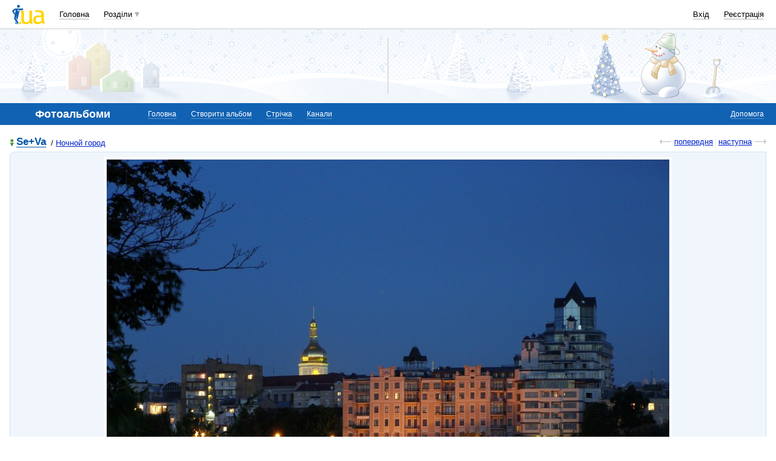

--- FILE ---
content_type: text/html; charset=windows-1251
request_url: https://photo.i.ua/user/880798/191892/4868434/
body_size: 22831
content:
<!DOCTYPE html PUBLIC "-//W3C//DTD XHTML 1.0 Transitional//EN" "http://www.w3.org/TR/xhtml1/DTD/xhtml1-transitional.dtd">
<html xmlns="http://www.w3.org/1999/xhtml">
<head>
<title>Фото&nbsp;</title>
<meta http-equiv="content-type" content="text/html; charset=windows-1251" />
<meta name="google-site-verification" content="HShIi9AqQMLaZPv7XOyqYVcwWYfPY-kJbUWtVTQkXkQ" />
<meta property="og:image" content="//i3.i.ua/logo_new1.png" />
<link id="dynamic-favicon" rel="icon" href="//i3.i.ua/css/i2/favicon_16.ico" type="image/x-icon">
<link rel="shortcut icon" href="//i3.i.ua/css/i2/favicon_16.ico" type="image/x-icon">
<![if !IE]><link rel="stylesheet" type="text/css" media="all" href="//i3.i.ua/css/i2/blue/sprite/photo.y3c9a8bdc.css" /><![endif]>
<script type="text/javascript">
<!--
window.JS_ERROR_NOTIFY = 'MA==';
var lmJsVersion = 1.690;
var lmJsPath = '//i3.i.ua/js/';
var JS_LANG_ID = 2;
var I_VER2 = true;
var I_SSL = true;
//-->
</script>
<script type="text/javascript" src="//i3.i.ua/js/JSHttpRequest.y989b751f.js"></script>
<script type="text/javascript" src="//i3.i.ua/js/util.ya033ba43.js"></script>
<script type="text/javascript" src="//i3.i.ua/js/i/global.y18bbae35.js"></script>
<script type="text/javascript" src="//i3.i.ua/js/i/autoload.y718797e6.js"></script>
<script type="text/javascript" src="//i3.i.ua/js/i/photo2.y28203732.js"></script>
<script type="text/javascript" src="//i3.i.ua/js/i/popupdiv_u.y78e0105e.js"></script>
<script type="text/javascript" src="//i3.i.ua/js/i/prompt.yefd4e444.js"></script>
<script type="text/javascript" src="//i3.i.ua/js/i/item_opinion2.y9a21d550.js"></script>
<script type="text/javascript" src="//i3.i.ua/js/form.y5b5b4ba3.js"></script>
<script type="text/javascript" src="//i3.i.ua/js/i/form.yab1d854f.js"></script>
<script type="text/javascript" src="//i3.i.ua/js/i/preview_panelV2.y5e315594.js"></script>
<script type="text/javascript" src="//i3.i.ua/js/advanced_comments.ya61a3010.js"></script>
<script type="text/javascript" src="//i3.i.ua/js/dropdown.yf5a8f0e.js"></script>
<meta name="description" content="Пейзажная алея" />

		<meta property="fb:app_id"      content="370687779622642" />
		<meta property="og:type"        content="iuashare:page" />
		<meta property="og:url"         content="https://photo.i.ua/user/880798/191892/4868434/"/>
		<meta property="og:image"       content="https://os1.i.ua/3/1/4868434_a39d6494.jpg"/>
		<meta property="og:title"       content="Фото на I.UA" />
		<meta property="og:description" content="Пейзажная алея" /> <script data-ad-client="ca-pub-3755662197386269" async src="https://pagead2.googlesyndication.com/pagead/js/adsbygoogle.js"></script><!-- GAM Code in <head> section START -->
<script> !(function () { window.googletag = window.googletag || {}; window.vmpbjs = window.vmpbjs || {}; window.vpb = window.vpb || {}; vpb.cmd = vpb.cmd || []; vpb.st=Date.now();  vpb.fastLoad = true; googletag.cmd = googletag.cmd || []; vmpbjs.cmd = vmpbjs.cmd || []; var cmds = []; try{ cmds = googletag.cmd.slice(0); googletag.cmd.length = 0; }catch(e){} var ready = false; function exec(cb) { return cb.call(googletag); } var overriden = false; googletag.cmd.push(function () { overriden = true; googletag.cmd.unshift = function (cb) { if (ready) { return exec(cb); } cmds.unshift(cb); if (cb._startgpt) { ready = true; for (var k = 0; k < cmds.length; k++) { exec(cmds[k]); } } }; googletag.cmd.push = function (cb) { if (ready) { return exec(cb); } cmds.push(cb); }; }); if(!overriden){ googletag.cmd.push = function (cb) { cmds.push(cb); }; googletag.cmd.unshift = function (cb) { cmds.unshift(cb); if (cb._startgpt) { ready = true; if (googletag.apiReady) { cmds.forEach(function (cb) { googletag.cmd.push(cb); }); } else { googletag.cmd = cmds; } } }; } var dayMs = 36e5, cb = parseInt(Date.now() / dayMs), vpbSrc = '//player.adtcdn.com/prebidlink/' + cb + '/wrapper_hb_738585_17250.js', pbSrc = vpbSrc.replace('wrapper_hb', 'hb'), gptSrc = '//securepubads.g.doubleclick.net/tag/js/gpt.js', c = document.head || document.body || document.documentElement; function loadScript(src, cb) { var s = document.createElement('script'); s.src = src; s.defer=false; c.appendChild(s); s.onload = cb; s.onerror = function(){ var fn = function(){}; fn._startgpt = true; googletag.cmd.unshift(fn); }; return s; } loadScript(pbSrc); loadScript(gptSrc); loadScript(vpbSrc); })() </script>

<script type="text/javascript">
	var ua = navigator.userAgent.toLowerCase();
	if(ua.indexOf('mobile')==-1 && ua.indexOf('iphone')==-1 && ua.indexOf('ipad')==-1  && ua.indexOf('android')==-1) { //desktop
		window.googletag = window.googletag || {cmd: []};
		googletag.cmd.push(function() {
			googletag.defineSlot('/21861267298/i.ua/premium_side_banner', [[300, 600], [300, 250]], 'div-gpt-ad-i.ua/premium_side_banner').addService(googletag.pubads());
			googletag.defineSlot('/21861267298/i.ua/top_banner', [[728, 90], [970, 90]], 'div-gpt-ad-i.ua/top_banner').addService(googletag.pubads());
			googletag.pubads().enableSingleRequest();
			googletag.pubads().collapseEmptyDivs();
			googletag.enableServices();
		});
	} else { //mobile
		window.googletag = window.googletag || {cmd: []};
		googletag.cmd.push(function() {
			googletag.defineSlot('/21861267298/i.ua/premium_side_banner', [[300, 600], [300, 250], [300, 400], [336, 280], [320, 165]], 'div-gpt-ad-i.ua/premium_side_banner').addService(googletag.pubads());
			googletag.pubads().enableSingleRequest();
			googletag.pubads().collapseEmptyDivs();
			googletag.enableServices();
		});
	}
</script>
<!-- GAM Code in <head> section END --><script type="text/javascript" async id="Admixer" data-inv="//inv-nets.admixer.net/" data-r="always" data-bundle="desktop" src="https://cdn.admixer.net/scripts3/loader2.js"></script><script type="text/javascript">
(function() {

	var branding = {
			padTop:130,
			bgColor:'#fff',
			fixed:true,
			hwAlco:false,
			hwMed:false,
			iuaNew:false
		};
	
	function addEvent(e,t,f) {
		if (e.addEventListener) {
			e.addEventListener(t, f, false);
		} else if (e.attachEvent) {
			e.attachEvent('on'+t, f);
		}
	}
	
	function removeEvent(e,t,f) {
		if (e.removeEventListener) {
			e.removeEventListener(t, f, false);
		} else if (e.detachEvent) {
			e.detachEvent('on'+t, f);
		}
	}
	
	function merge() {
		var options, name, copy, target=arguments[0] || {};
		for (i = 1; i < arguments.length; i++ )
			if ((options = arguments[i]) != null)
				for (name in options)
					if (options.hasOwnProperty(name) && options[name] !== undefined)
						target[name] = options[name];
		return target;
	}

	function GEBCN(cn){
		if(document.getElementsByClassName) // Returns NodeList here
			return document.getElementsByClassName(cn);

		cn = cn.replace(/ *$/, '');

		if(document.querySelectorAll) // Returns NodeList here
			return document.querySelectorAll((' ' + cn).replace(/ +/g, '.'));

		cn = cn.replace(/^ */, '');

		var classes = cn.split(/ +/), clength = classes.length;
		var els = document.getElementsByTagName('*'), elength = els.length;
		var results = [];
		var i, j, match;

		for(i = 0; i < elength; i++){
			match = true;
			for(j = clength; j--;)
				if(!RegExp(' ' + classes[j] + ' ').test(' ' + els[i].className + ' '))
					match = false;
			if(match)
				results.push(els[i]);
		}

		// Returns Array here
		return results;
	}

	function addClass (o, c) {
		var re = new RegExp("(^|\\s)" + c + "(\\s|$)", "g");
		if (re.test(o.className)) return
		o.className = (o.className + " " + c).replace(/\s+/g, " ").replace(/(^ | $)/g, "");
	}

	function getStyle(e,s){
		if (e.currentStyle) { return e.currentStyle[s]||''; }
		else if (window.getComputedStyle) { return window.getComputedStyle(e,null)[s]||''; }
	}

	addEvent(window,"message", catchMsg);
	
	function catchMsg(e) {
		if (typeof e.data == 'string') {
			var str = e.data;
			if (str.indexOf('admBranding_padTop') != -1) {
				branding.padTop = str.split('_')[str.split('_').length-1]; 
			}
			if (str.indexOf('admBranding_bgColor') != -1) {
				branding.bgColor = str.split('_')[str.split('_').length-1];
			}
			if (str.indexOf('admBranding_fixed') != -1) {
				branding.fixed = str.split('_')[str.split('_').length-1];
			}
			if (str.indexOf('admBranding_hwAlco') != -1) {
				branding.hwAlco = str.split('_')[str.split('_').length-1];
				branding.hwAlco = (branding.hwAlco=='true')?true:false;
			}
			if (str.indexOf('admBranding_hwMed') != -1) {
				branding.hwMed = str.split('_')[str.split('_').length-1];
				branding.hwMed = (branding.hwMed=='true')?true:false;
			}
			if (str.indexOf('admBranding_iuaNew') != -1) {
				branding.iuaNew = str.split('_')[str.split('_').length-1];
				branding.iuaNew = (branding.iuaNew=='true')?true:false;
			}
			if (e.data == 'admix_branding') {
				loadBranding();
				removeEvent(window,"message", catchMsg);
			}
		}
	}

	function loadBranding() {
		var html_brnd,
			html_brnd_first,
			topId = ['admixer_async_681667001',  // weather
					'admixer_async_1388268464',  // video
					'admixer_async_395934906',  // tv
					'admixer_async_1382177623',  // radio
					'admixer_async_1115304362',  // prikol
					'admixer_async_1036325645',  // perevod
					'admixer_async_1071860055',  // otvet
					'admixer_async_2022697699',  // news
					'admixer_async_697525821',  // narod
					'admixer_async_1419050558',  // music
					'admixer_async_1890157712',  // map
					'admixer_async_98527678',  // mail
					'admixer_async_884978609',  // love
					'admixer_async_393312103',  // links
					'admixer_async_1871637314',  // job
					'admixer_async_1764799217',  // goroskop
					'admixer_async_1714031575',  // cook
					'admixer_async_1974191118',  // board
					'admixer_async_1023898800',  // blog
					'admixer_async_68886793', // finance
					'admixer_async_168746454', // kino
					'admixer_async_536713179',  // inner
					'admixer_top_weather',  // weather
					'admixer_top_video',  // video
					'admixer_top_tv',  // tv
					'admixer_top_radio',  // radio
					'admixer_top_prikol',  // prikol
					'admixer_top_perevod',  // perevod
					'admixer_top_otvet',  // otvet
					'admixer_top_news',  // news
					'admixer_top_narod',  // narod
					'admixer_top_music',  // music
					'admixer_top_map',  // map
					'admixer_top_mail',  // mail
					'admixer_top_love',  // love
					'admixer_top_links',  // links
					'admixer_top_job',  // job
					'admixer_top_goroskop',  // goroskop
					'admixer_top_cook',  // cook
					'admixer_top_board',  // board
					'admixer_top_blog',  // blog
					'admixer_top_finance',  // finance
					'admixer_top_kino',  // kino
					'admixer_top_inner',
					'admixer1900238815',  // РїРѕРіРѕРґР°
					'admixer1592765002',  // РІС–РґРµРѕ
					'admixer2018680908',  // Р±Р»РѕРі
					'admixer2003887078',  // РѕРіРѕР»РѕС€РµРЅРЅСЏ
					'admixer1839429767',  // СЂРµС†РµРїС‚Рё
					'admixer1440041165',  // С„С–РЅР°РЅСЃРё
					'admixer1482317815',  // РіРѕСЂРѕСЃРєРѕРї
					'admixer2119521347',  // РєС–РЅРѕ
					'admixer2141460128',  // Р·Р°РєР»Р°РґРєРё
					'admixer1437555796',  // Р·РЅР°Р№РѕРјСЃС‚РІР°
					'admixer1737613027',  // РїРѕС€С‚Р°
					'admixer1357023805',  // РєР°СЂС‚Рё
					'admixer1725162627',  // РјСѓР·РёРєР°
					'admixer2104168544',  // РЅР°СЂРѕРґ
					'admixer1941108520',  // РЅРѕРІРёРЅРё
					'admixer1391926897',  // РІС–РґРїРѕРІС–РґС–
					'admixer1299639551',  // РїРµСЂРµРєР»Р°Рґ
					'admixer1703810878',  // РїСЂРёРєРѕР»Рё
					'admixer1950921536',  // СЂР°РґС–Рѕ
					'admixer1325805726',  // С‚РµР»РµРїСЂРѕРіСЂР°РјР°
					'admixer2018677155',  // РІСЃС– С–РЅС€С– СЂРѕР·РґС–Р»Рё
					];  // inner

		for (var i=0; i<topId.length; i++) {
			if (document.getElementById(topId[i])) {
				html_brnd = document.getElementById(topId[i]);
				break;
			}
		}
		
		var partition = window.location.hostname.split('.')[0];
		
		if (branding.iuaNew) {

			var partitions_new = ['weather','finance','perevod','map','tv','goroskop','prikol'];
			
			var isNewPartition = (function() {
				for (var i=0; i < partitions_new.length; i++) {
					if (partitions_new[i] == partition) {
						return true;
					}
				}
				return false;
			})();
			
			if (isNewPartition) {
				
				var bOffset = 47;
				
				if (html_brnd) {
					if (html_brnd.firstChild) {
						html_brnd_first = html_brnd.firstChild;
						merge(html_brnd_first.style, {'max-width':'100%','max-height':'100%','min-width':'100%','min-height':'100%'});
					}
				} else {
					console.log('Function loadBranding stopped');
					console.log('Place holder id for TOP banner is not found in topId array');
					return;
				}
				
				if (typeof I_VER3 !== 'undefined') {
					
					if (GEBCN('body_container')[0]) {
						var body_cont = GEBCN('body_container')[0];
					}
					
					addClass(document.body, 'iua_branding');
					document.body.style.overflowX = 'hidden';
					
					if (GEBCN('header_adv')[0]) {
						var header_adv_cont = GEBCN('header_adv')[0];
						header_adv_cont.style.display = 'none';
					}
					
					if (GEBCN('header_container').length) {
						merge(GEBCN('header_container')[0].style, {'position':'absolute','width':'100%','z-index':2});
					}
					
					if (GEBCN('page')[0]) {
						var page_cont = GEBCN('page')[0];
						merge(page_cont.style, {'position':'relative','z-index':1});
						var contWidth = getStyle(page_cont, 'width'); 
						if (~contWidth.indexOf("px")) {
							contWidth = +contWidth.slice(0,contWidth.length-2)+8;
						}
					}
					
					body_cont.style.top = (bOffset+parseInt(branding.padTop)) + 'px';
					
					if (document.getElementById('section_nav')) {
						document.getElementById('section_nav').style.zIndex = 1;
					}
					
					if (GEBCN('footer_container').length) {
						merge(GEBCN('footer_container')[0].style, {'top':parseInt(branding.padTop)+20+ 'px', 'z-index':1});
					}
					
					merge(html_brnd.style, {'position':'fixed','top':bOffset+'px','width':'100%','height':'100%','overflow': 'hidden','z-index':0});
					document.body.appendChild(html_brnd);
					
					$(window).scroll(function () {
						if ($(window).scrollTop() >= bOffset) {
							$(html_brnd).css({'top':0+'px', 'position':'fixed'});
						} else {
							$(html_brnd).css({'top':bOffset-$(window).scrollTop()+'px', 'position':'absolute'});
						}
					});
					
					function addHealthWarning() {
						var hwDiv = document.createElement('DIV');
						GEBCN('page')[0].appendChild(hwDiv);
						merge(hwDiv.style, {
							'position':'relative',
							'width':'1100px',
							'height':'142px',
							'margin':'0 auto',
							'min-width':'1100px',
							'max-width':'1100px',
							'background-color':'#fff',
							'background-image': (branding.hwAlco ? 'url(//i.holder.com.ua/h/1/2/282_pf2_1.jpg)' : branding.hwMed ? 'url(//i.holder.com.ua/h/5/6/266_pf1_1.jpg)' : ''),
							'background-repeat':'no-repeat',
							'background-position':'center top',
							'background-size':'contain',
							'z-index':1
						});
						
					}
					
					if (branding.hwAlco || branding.hwMed) {
						addHealthWarning();
					}
						
				}
					
			}
				
		} else {
				
			if (html_brnd) {
				if (html_brnd.firstChild) {
					html_brnd_first = html_brnd.firstChild;
					merge(html_brnd_first.style, {'max-width':'100%','max-height':'150px','min-width':'100%','min-height':'150px'});
				}
			} else {
				console.log('Function loadBranding stopped');
				console.log('Place holder id for TOP banner is not found in topId array');
				return;
			}
			
			merge(html_brnd.style, {'width':'100%','height':'150px','max-width':'100%','max-height':'150px','min-width':'100%','min-height':'150px','margin':'0px auto'});
			if (GEBCN('header_adv').length) {
				GEBCN('header_adv')[0].style.padding = '0px';
			}
			if (GEBCN('header_adv_item').length) {
				merge(GEBCN('header_adv_item')[0].style, { 'width':'100%', 'border':'none' });
			}
			if (GEBCN('widget_adv').length) {
				merge(GEBCN('widget_adv')[0].style, { 'width':'100%', 'border':'none' });
			}
			
		}
		
	}
})();
</script><script type="text/javascript" async src="//i.holder.com.ua/t/holder.js"></script><script async src="https://www.googletagmanager.com/gtag/js?id=G-9CZ974SN72"></script>
		<script>
			window.dataLayer = window.dataLayer || [];
			function gtag(){dataLayer.push(arguments);}
			gtag("js", new Date());
			gtag("config", "G-9CZ974SN72");
		</script><script type="text/javascript">
<!--
if (window.frPr)
	window.frPr();
FV_choiseJSLanguage(2);
//-->
</script>
</head>

<body>
	<div class="body_container">
<div id="bmcounter">
<script type="text/javascript" language="javascript"><!--
iS='<img src="//r.i.ua/s?u2817&p0&n'+Math.random();
iD=document;if(!iD.cookie)iD.cookie="b=b; path=/";if(iD.cookie)iS+='&c1';
try{
iS+='&d'+(screen.colorDepth?screen.colorDepth:screen.pixelDepth)
+"&w"+screen.width+'&h'+screen.height;
}catch(e){}
iT=iR=iD.referrer.replace(/^.*\/\//, '');iH=window.location.href.replace(/^.*\/\//, '');
((iI=iT.indexOf('/'))!=-1)?(iT=iT.substring(0,iI)):(iI=iT.length);
if(iT!=iH.substring(0,iI))iS+='&f'+escape(iR);
iS+='&r'+escape(iH);
iD.write(iS+'" border="0" width="1" height="1" />');
bmQ='//c.bigmir.net/?s134156&t6&n'+Math.random();
bmD=document;
if(bmD.cookie)bmQ+='&c1';
try{
bmS=screen;bmQ+='&d'+(bmS.colorDepth?bmS.colorDepth:bmS.pixelDepth)+"&r"+bmS.width;
}catch(e){}
bmF = bmD.referrer.replace(/^.*\/\//, '');
if(bmF.indexOf('.i.ua')==-1)bmQ+='&f'+escape(bmF);
UtilLite.addEvent(window, 'load', function () {
	var img = dge('bmcounter').appendChild(dce('IMG'));
	img.border=0;
	img.width=1;
	img.height=1;
	img.src=bmQ;
});

function ILoadScript(src){var t='script',gt=iD.createElement(t),s=iD.getElementsByTagName(t)[0];gt.setAttribute('async','async');gt.src=src; s.parentNode.insertBefore(gt,s);}
var pp_gemius_identifier = new String('1vaapiuD4zNPfncQoXdcVtVpDrGN0YLo9zQOStXnCDH.67');
function gemius_pending(i) { window[i] = window[i] || function() {var x = window[i+'_pdata'] = window[i+'_pdata'] || []; x[x.length]=arguments;};};
gemius_pending('gemius_hit'); gemius_pending('gemius_event'); gemius_pending('pp_gemius_hit'); gemius_pending('pp_gemius_event');
ILoadScript('//kpmediagaua.hit.gemius.pl/xgemius.js');

/*var tns_already, tnscm_adn = tnscm_adn || [];
(function(c,m){if(c.indexOf&&c.indexOf(m)<0){c.unshift(m);}}(tnscm_adn,"inline_cm"));
if (!tns_already) {
	tns_already=1;

	UtilLite.addEvent(window, 'load', function () {
		var i=new Image();
		i.src="http://juke.mmi.bemobile.ua/bug/pic.gif?siteid=i.ua&j=1&nocache="+Math.random();
		ILoadScript("http://source.mmi.bemobile.ua/cm/cm.js");
	});
}*/

var _gaq = _gaq || [];
_gaq.push(['_setAccount', 'UA-34374057-1']);
_gaq.push(['_setDomainName', '.i.ua']);
_gaq.push(['_addOrganic', 'go.mail.ru', 'q']);
_gaq.push(['_addOrganic', 'nigma.ru', 's']);
_gaq.push(['_addOrganic', 'search.qip.ru', 'query']);
_gaq.push(['_addOrganic', 'aport.ru', 'r']);
_gaq.push(['_addOrganic', 'webalta.ru', 'q']);
_gaq.push(['_addOrganic', 'search.livetool.ru', 'text']);
_gaq.push(['_addOrganic', 'poisk.ngs.ru', 'q']);
_gaq.push(['_addOrganic', 'search.tyt.by', 'query']);
_gaq.push(['_addOrganic', 'search.ukr.net', 'search_query']);
_gaq.push(['_addOrganic', 'liveinternet.ru', 'q']);
_gaq.push(['_addOrganic', 'meta.ua', 'q']);
_gaq.push(['_addOrganic', 'gogo.ru', 'q']);
_gaq.push(['_trackPageview']);
UtilLite.addEvent(window, 'load', function () {
	ILoadScript('//stats.g.doubleclick.net/dc.js');
});
//--></script><img src="//counter.rambler.ru/top100.cnt?1201862" alt="" width=1 height=1 border=0></div><div id="zone_1703792907"></div>
		<script>
			(function(w,d,o,g,r,a,m){
				var cid="zone_1703792907";
				w[r]=w[r]||function(){(w[r+"l"]=w[r+"l"]||[]).push(arguments)};
				function e(b,w,r){if((w[r+"h"]=b.pop())&&!w.ABN){
					var a=d.createElement(o),p=d.getElementsByTagName(o)[0];a.async=1;
					a.src="https://cdn."+w[r+"h"]+"/libs/e.js";a.onerror=function(){e(g,w,r)};
					p.parentNode.insertBefore(a,p)}}e(g,w,r);
				w[r](cid,{id:1703792907,domain:w[r+"h"]});
			})(window,document,"script",["umh.ua"],"ABNS");
		</script>

	<div id="header_overall" class="header_overall">
		<div class="ho_nav">
			<a href="https://www.i.ua" class="ho_logo"></a>
			<ul class="ho_menu ho_menu-main">
		<li class="ho_menu_item"><a href="https://www.i.ua/">Головна</a></li>
		<li class="ho_menu_item"><span class="a ho_sections" onClick="i_showSections(this)">Розділи</span></li>
</ul>
<ul id="user_sections2_editable" class="ho_menu ho_menu-sections">
</ul>
			<ul class="ho_menu ho_menu-account">
<li class="ho_menu_item"><a onclick="return i_showFloat(1);" href="https://passport.i.ua/login/">Вхід</a></li>
<li class="ho_menu_item"><a href="https://passport.i.ua/registration/?_url=https%3A%2F%2Fphoto.i.ua%2Fuser%2F880798%2F191892%2F4868434%2F">Реєстрація</a></li>
</ul>
		</div>
		<div class="ho_sections_nav" id="sections" style="display: none">
	<div class="ho_sections_content ho_sections_nav_set">
		<ul class="ho_site_sections">
<li class="ho_site_sections_item"><a sectionID="11" class="icon i_mail" href="http://mail.i.ua/">Пошта</a></li><li class="ho_site_sections_item"><a sectionID="45" class="icon i_finance" href="https://finance.i.ua/">Фінанси</a></li><li class="ho_site_sections_item"><a sectionID="43" class="icon i_map" href="https://map.i.ua/">Карти</a></li><li class="ho_site_sections_item"><a sectionID="26" class="icon i_tv" href="https://tv.i.ua/">TV</a></li><li class="ho_site_sections_item"><a sectionID="23" class="icon i_weather" href="https://weather.i.ua/">Погода</a></li><li class="ho_site_sections_item"><a sectionID="22" class="icon i_capricorn" href="https://goroskop.i.ua/">Гороскоп</a></li><li class="ho_site_sections_item"><a sectionID="64" class="icon i_music" href="http://music.i.ua/">Музика</a></li><li class="ho_site_sections_item"><a sectionID="81" class="icon i_radio" href="http://radio.i.ua/">Радіо</a></li><li class="ho_site_sections_item"><a sectionID="55" class="icon i_kino" href="http://kino.i.ua/">Кіно</a></li><li class="ho_site_sections_item"><a sectionID="29" class="icon i_perevod" href="https://perevod.i.ua/">Переклад</a></li><li class="ho_site_sections_item"><a sectionID="47" class="icon i_org" href="http://org.i.ua/">Органайзер</a></li><li class="ho_site_sections_item"><a sectionID="56" class="icon i_files" href="https://files.i.ua/">Файли</a></li><li class="ho_site_sections_item"><a sectionID="16" class="icon i_job" href="http://job.i.ua/">Робота</a></li><li class="ho_site_sections_item"><a sectionID="24" class="icon i_catalog" href="http://catalog.i.ua/">Каталог</a></li><li class="ho_site_sections_item"><a sectionID="36" class="icon i_links" href="http://links.i.ua/">Закладки</a></li><li class="ho_site_sections_item"><a sectionID="17" class="icon i_rss" href="http://rss.i.ua/">RSS</a></li><li class="ho_site_sections_item"><a sectionID="41" class="icon i_board" href="http://board.i.ua/">Оголошення</a></li><li class="ho_site_sections_item"><a sectionID="48" class="icon i_news" href="http://news.i.ua/">Новини</a></li><li class="ho_site_sections_item"><a sectionID="69" class="icon i_otvet" href="http://otvet.i.ua/">Відповіді</a></li><li class="ho_site_sections_item"><a sectionID="42" class="icon i_oboi" href="http://oboi.i.ua/">Шпалери</a></li><li class="ho_site_sections_item"><a sectionID="49" class="icon i_cards" href="http://cards.i.ua/">Листівки</a></li><li class="ho_site_sections_item"><a sectionID="74" class="icon i_group" href="http://group.i.ua/">Групи</a></li><li class="ho_site_sections_item"><a sectionID="28" class="icon i_narod" href="https://narod.i.ua/">Народ</a></li><li class="ho_site_sections_item"><a sectionID="20" class="icon i_prikol" href="https://prikol.i.ua/">Приколи</a></li><li class="ho_site_sections_item"><a sectionID="21" class="icon i_love" href="http://love.i.ua/">Знайомства</a></li><li class="ho_site_sections_item"><a sectionID="25" class="icon i_photo" href="https://photo.i.ua/">Фото</a></li><li class="ho_site_sections_item"><a sectionID="30" class="icon i_blog" href="http://blog.i.ua/">Блоги</a></li><li class="ho_site_sections_item"><a sectionID="32" class="icon i_video" href="https://video.i.ua/">Відео</a></li><li class="ho_site_sections_item"><a sectionID="59" class="icon i_cook" href="http://cook.i.ua/">Рецепти</a></li>		</ul>
	</div>
	<i class="ho_sections_nav_switcher" onclick="i_showSections();" title="Приховати меню розділів"></i>
</div>
	</div>
	<div class="header_adv winter">
		<div class="header_adv_item">
<div id="zone_2018677155"></div>
		<script>
			(function(w,d,o,g,r,a,m){
				var cid="zone_2018677155";
				w[r]=w[r]||function(){(w[r+"l"]=w[r+"l"]||[]).push(arguments)};
				function e(b,w,r){if((w[r+"h"]=b.pop())&&!w.ABN){
					var a=d.createElement(o),p=d.getElementsByTagName(o)[0];a.async=1;
					a.src="https://cdn."+w[r+"h"]+"/libs/e.js";a.onerror=function(){e(g,w,r)};
					p.parentNode.insertBefore(a,p)}}e(g,w,r);
				w[r](cid,{id:2018677155,domain:w[r+"h"]});
			})(window,document,"script",["umh.ua"],"ABNS");
		</script>		</div>
	</div>
	<div class="section_nav">
		<ul class="sn_menu">
			<li class="sn_menu_item"><span class="sn_menu_title">Фотоальбоми</span></li>
			<li class="sn_menu_item "><a href="/" >Головна</a></li>
			<li class="sn_menu_item "><a href="/user/0/" onclick="return i_showFloat(1, 'http://photo.i.ua/user/0/');">Створити альбом</a></li>
			<li class="sn_menu_item "><a href="/stripe/" onclick="return i_showFloat(1, 'http://photo.i.ua/stripe/');">Стрічка</a></li>
			<li class="sn_menu_item "><a href="/channel/" >Канали</a></li>
	<li class="sn_menu_item -service"><a href="http://help.i.ua/section/25/">Допомога</a></li>
		</ul>
	</div>
<!--/branding -->
<div class="Body clear">
<div >
<!-- CENTER {{{ -->
<div class="sorting clear">
	<h2><a href="/user/880798/" class="boy"><i></i>Se+Va</a></h2><span class="title">&nbsp;/&nbsp;<a href="/user/880798/191892/">Ночной город</a></span>	<dl class="float_right">
		<dd><a id="prevLink" class="backward" href="/user/880798/191892/4868433/">попередня</a></dd><dd><a id="nextLink" class="forward" href="/user/880798/191892/4868435/">наступна</a></dd>
	</dl>
</div>
<!-- photo -->
<div class="block_gamma_bg image_viewer"><div class="tl"></div><div class="br"></div><div class="content clear">
	<div class="viewer_image"><img onclick="loadJQ()" src="https://os1.i.ua/3/1/4868434_a39d6494.jpg" alt="Пейзажная алея / " title="Ночной город" oncontextmenu="ip_imageRClick(); return false;" />	</div>
	<div class="viewer_toolbar clear">
		<div class="scrollPicture borderLocal" id="ppPanel">
<ul class="viewer_controls">
<li id="ppTypeButton" title="показати усе фото папки" ><i class="panel_list"></i></li><li id="ppControlBt" title="приховати панель"><i class="panel_hide"></i></li></ul>
<div id="ppContainer"  class="viewer_previews"><span id="ppRowLA" title="перегортати назад" ><i class="view_backward"></i></span><a 
 href="/user/880798/191892/4868425/" id="ppRowLink0" photoID="4868425" class="" title=""><b style="background-image: url('//os1.i.ua/3/2/4868425_5bfedb6b.jpg')"></b></a><a 
 href="/user/880798/191892/4868426/" id="ppRowLink1" photoID="4868426" class="" title=""><b style="background-image: url('//os1.i.ua/3/2/4868426_f45796a1.jpg')"></b></a><a 
 href="/user/880798/191892/4868427/" id="ppRowLink2" photoID="4868427" class="" title=""><b style="background-image: url('//os1.i.ua/3/2/4868427_9130ade7.jpg')"></b></a><a 
 href="/user/880798/191892/4868428/" id="ppRowLink3" photoID="4868428" class="" title=""><b style="background-image: url('//os1.i.ua/3/2/4868428_edafddc6.jpg')"></b></a><a 
 href="/user/880798/191892/4868429/" id="ppRowLink4" photoID="4868429" class="" title=""><b style="background-image: url('//os1.i.ua/3/2/4868429_88c8e680.jpg')"></b></a><a 
 href="/user/880798/191892/4868430/" id="ppRowLink5" photoID="4868430" class="" title="Мост Патона"><b style="background-image: url('//os1.i.ua/3/2/4868430_efae88ea.jpg')"></b></a><a 
 href="/user/880798/191892/4868431/" id="ppRowLink6" photoID="4868431" class="" title="Поезд"><b style="background-image: url('//os1.i.ua/3/2/4868431_8ac9b3ac.jpg')"></b></a><a 
 href="/user/880798/191892/4868433/" id="ppRowLink7" photoID="4868433" class="" title=""><b style="background-image: url('//os1.i.ua/3/2/4868433_4007c520.jpg')"></b></a><a 
 href="/user/880798/191892/4868434/" id="ppRowLink8" photoID="4868434" class="current" title="Пейзажная алея"><b style="background-image: url('//os1.i.ua/3/2/4868434_a14363b3.jpg')"></b></a><a 
 href="/user/880798/191892/4868435/" id="ppRowLink9" photoID="4868435" class="" title="На лысой горе"><b style="background-image: url('//os1.i.ua/3/2/4868435_c42458f5.jpg')"></b></a><a 
 href="/user/880798/191892/4868436/" id="ppRowLink10" photoID="4868436" class="" title="Пешеходный мост"><b style="background-image: url('//os1.i.ua/3/2/4868436_6b8d153f.jpg')"></b></a><a 
 href="/user/880798/191892/4868437/" id="ppRowLink11" photoID="4868437" class="" title=""><b style="background-image: url('//os1.i.ua/3/2/4868437_eea2e79.jpg')"></b></a><a 
 href="/user/880798/191892/4868438/" id="ppRowLink12" photoID="4868438" class="" title=""><b style="background-image: url('//os1.i.ua/3/2/4868438_72755e58.jpg')"></b></a><a 
 href="/user/880798/191892/4868439/" id="ppRowLink13" photoID="4868439" class="" title="Московский мост"><b style="background-image: url('//os1.i.ua/3/2/4868439_1712651e.jpg')"></b></a><a 
 href="/user/880798/191892/4868441/" id="ppRowLink14" photoID="4868441" class="" title=""><b style="background-image: url('//os1.i.ua/3/2/4868441_e32e35f4.jpg')"></b></a><a 
 href="/user/880798/191892/4868442/" id="ppRowLink15" photoID="4868442" class="" title=""><b style="background-image: url('//os1.i.ua/3/2/4868442_4c87783e.jpg')"></b></a><a 
 href="/user/880798/191892/4958944/" id="ppRowLink16" photoID="4958944" class="" title=""><b style="background-image: url('//os1.i.ua/3/2/4958944_c7fb0d0d.jpg')"></b></a><span id="ppRowRA" title="перегортати вперед" ><i class="view_forward"></i></span></div>
</div>
<script>
pPanel.start({lcl:{showPack:'показати усе фото папки',showRow:'показати тільки сусідні фото',showPanel:'показати панель',hidePanel:'приховати панель',failure:'Помилка при запиті даних',serverError:'Сервер повернув повідомлення про помилку',goBack:'перегортати назад',goForward:'перегортати вперед',goStart:'у початок',goEnd:'у кінець',loading:'Завантажується...'},photoID:4868434,folderID:191892,userID:880798,index:15,photoCount:38,sortDesc:false,channelID:0,wholePanelID:'ppPanel',containerID:'ppContainer',previewButtonID:'ppTypeButton',controlButtonID:'ppControlBt',pagingPanelID:'ppPagingPanel',rowLArrowID:'ppRowLA',rowRArrowID:'ppRowRA',packLArrowID:'ppPackL',packRArrowID:'ppPackR',packLLArrowID:'ppPackLL',packRRArrowID:'ppPackRR',packPageBaseID:'ppPackPage',packPageCurrID:'ppPackPageCurr',cPHidden:'scrollPicture hidden',cPVisible:'scrollPicture borderLocal',cacheImgPath:'//i3.i.ua/',reqPath:'/js/preview_panel/',linkBaseID:'ppRowLink',packSepBaseID:'ppPSep',NUM_ROWS:3,ROW_SIDE_NUM:8,BUF_MIN_ROW:34,BUF_MIN_PACK:102,BUF_MIN_ROW_REQUEST:51,BUF_MIN_PACK_REQUEST:153,PACK_PAGES:10,showType:1,initial:{photos:[{id:4868418,link:'868418/',src:'868418_96b15f25.jpg',title:'Лавра'},{id:4868419,link:'868419/',src:'868419_f3d66463.jpg',title:'Вид из окна'},{id:4868420,link:'868420/',src:'868420_70740b74.jpg',title:'Львов'},{id:4868421,link:'868421/',src:'868421_15133032.jpg',title:'Львов'},{id:4868422,link:'868422/',src:'868422_baba7df8.jpg',title:'Мукачево'},{id:4868423,link:'868423/',src:'868423_dfdd46be.jpg',title:'Мукачево'},{id:4868424,link:'868424/',src:'868424_3e99e02d.jpg',title:'Мукачево'},{id:4868425,link:'868425/',src:'868425_5bfedb6b.jpg'},{id:4868426,link:'868426/',src:'868426_f45796a1.jpg'},{id:4868427,link:'868427/',src:'868427_9130ade7.jpg'},{id:4868428,link:'868428/',src:'868428_edafddc6.jpg'},{id:4868429,link:'868429/',src:'868429_88c8e680.jpg'},{id:4868430,link:'868430/',src:'868430_efae88ea.jpg',title:'Мост Патона'},{id:4868431,link:'868431/',src:'868431_8ac9b3ac.jpg',title:'Поезд'},{id:4868433,link:'868433/',src:'868433_4007c520.jpg'},{id:4868434,link:'868434/',src:'868434_a14363b3.jpg',title:'Пейзажная алея'},{id:4868435,link:'868435/',src:'868435_c42458f5.jpg',title:'На лысой горе'},{id:4868436,link:'868436/',src:'868436_6b8d153f.jpg',title:'Пешеходный мост'},{id:4868437,link:'868437/',src:'868437_eea2e79.jpg'},{id:4868438,link:'868438/',src:'868438_72755e58.jpg'},{id:4868439,link:'868439/',src:'868439_1712651e.jpg',title:'Московский мост'},{id:4868441,link:'868441/',src:'868441_e32e35f4.jpg'},{id:4868442,link:'868442/',src:'868442_4c87783e.jpg'},{id:4958944,link:'958944/',src:'958944_c7fb0d0d.jpg'},{id:4958953,link:'958953/',src:'958953_b9652800.jpg'},{id:4958954,link:'958954/',src:'958954_58218e93.jpg'},{id:4958955,link:'958955/',src:'958955_3d46b5d5.jpg'},{id:4958956,link:'958956/',src:'958956_92eff81f.jpg'},{id:4958957,link:'958957/',src:'958957_f788c359.jpg'},{id:4958958,link:'958958/',src:'958958_8b17b378.jpg'},{id:4958959,link:'958959/',src:'958959_ee70883e.jpg'},{id:4958960,link:'958960/',src:'958960_6dd2e729.jpg'},{id:4958962,link:'958962/',src:'958962_a71c91a5.jpg'},{id:4958963,link:'958963/',src:'958963_c27baae3.jpg'},{id:4958964,link:'958964/',src:'958964_233f0c70.jpg'},{id:4958965,link:'958965/',src:'958965_46583736.jpg'},{id:4958966,link:'958966/',src:'958966_e9f17afc.jpg'},{id:4958967,link:'958967/',src:'958967_8c9641ba.jpg'}],prefixes:{link:'http://photo.i.ua/user/880798/191892/4',src:'//os1.i.ua/3/2/4'},leftIndex:7,leftIndexInPhotos:7}});
</script>
<div class="viewer_description">Пейзажная алея</div>	</div>
</div></div>
<!-- /photo -->
<div class="Right">
	<div class="block_gamma_gradient"><div class="tl"></div><div class="br"></div><div class="content clear">
		<h2>Інформація</h2>
		<ul class="list_details">
<li><b>Папка:</b> <a href="/user/880798/191892/">Ночной город</a> (16 з 38)</li>			<li><b>Додана:</b> 8.06.2010</li>
<li><b>Камера:</b> <a href="http://shop.i.ua/price/?q=Olympus SP510UZ">Olympus SP510UZ</a></li><li><b>Дата зйомки:</b> 6 червня 2010, 21:51:59</li><script>
function showMoreExif(el) {
	if (el.innerHTML == 'Приховати подробиці') {
		el.innerHTML = 'Детальна інформація';
		dge('photoInfo').style.display = 'none';
		return;
	}
	el.innerHTML = 'Приховати подробиці';
	dge('photoInfo').style.display = '';

	var getData = new Subsys_JsHttpRequest_Js();
	getData.onreadystatechange = function() {
		if (getData.readyState == 4) {
			try {
				var container = dge('photoInfo')
				var tmp = getData.responseJS;
				if (typeof(tmp) == "undefined")
					throw 1;
				container.innerHTML = tmp;
			} catch (e) {
				container.innerHTML = 'помилка';
			}
		}
	}
	getData.caching = true;
	getData.open('POST', '/js/more_exif/', true);
	getData.send({photoID: 4868434});
}
</script>
		</ul>
		<ul class="list_details" id="photoInfo" style="display: none;">
			<li><b>Завантажується...</b></li>
		</ul>
		<span class="action" onclick="showMoreExif(this);">Детальна інформація</span>
		<div class="block_imbedded">
			<h2>Канали</h2>
			<ul class="list_underlined"><li><a href="/channel/551" class="channel"><i></i>Нічні світлини</a></li> <li><a href="/channel/228" class="channel"><i></i>Ночной город</a>
</li>
			</ul>
		</div>
	</div></div>
</div>
<div class="Left">
	<div class="Wrap">
		<div class="navigation_composite">
			<div class="item_controls"><div class="tl"></div><div class="tr"></div><div class="bl"></div><div class="br"></div><div class="clear">
				<div class="vote">
<span  title="Рейтинг +12" id="io2_mainContainer_4868434" itemID="4868434" js="/js/item_op_photo.js" io_useUpdate="1"><span class="rating_narrow"><b  style="width: 25%"></b></span><b class="advise" title="Рекомендувати" onclick="io2_openLike(this); return i_showFloat(1);"><i></i><em>1</em></b><b class="complain" title="Повідомити модератора про порушення правил" onclick="return i_showFloat(1);"><i></i></b></span>				</div>
<ul class="shared transparent" >
<li><a class="share email" href="/user/880798/191892/4868434/send/?urlBack=%2Fuser%2F880798%2F191892%2F4868434%2F/?urlBack=%2Fuser%2F880798%2F191892%2F4868434%2F" title="На email"></a></li><li>

				<a onclick="ip_shareHit(this);" target="_blank" class="share facebook" href="https://www.facebook.com/dialog/feed?app_id=1994974597449340&display=popup&amp;caption=%D0%9F%D0%B5%D0%B9%D0%B7%D0%B0%D0%B6%D0%BD%D0%B0%D1%8F+%D0%B0%D0%BB%D0%B5%D1%8F&link=http%3A%2F%2Fphoto.i.ua%2Fuser%2F880798%2F191892%2F4868434%2F&redirect_uri=https://www.facebook.com&display=popup" title="В Facebook"></a>
			</li><li>
				<span class="share open" href="#" title="Більше сервісів" onclick="Autoload.call('ip_showShared', this, 'http://photo.i.ua/user/880798/191892/4868434/', '%D0%9F%D0%B5%D0%B9%D0%B7%D0%B0%D0%B6%D0%BD%D0%B0%D1%8F+%D0%B0%D0%BB%D0%B5%D1%8F', 'Сподобалося це фото?', 0); return false;"></span>
			</li></ul>				<ul class="menu_links">
					<li><a class="link save" href="/js/get_photo/4868434/2/0/928/682/2/?scode=-559793990" target="_blank"><i></i>Зберегти</a>
</li>
				</ul>
			</div></div>
		</div>
<a name="comments"></a>
<div class="comments" id="acForm_4868434">
<div class="sorting clear"><h2 id="comments_title">Коментарі</h2></div><a name="advAf_advC_4868434_main"></a><span id="advC_4868434_main" forCommID="0"></span><script language="javascript">
<!--
advComm.itemID = 4868434;
var prevHash = '';
window.setInterval(function () {
if (window.location.hash != prevHash) {
	advComm.proceedHash();
	prevHash = window.location.hash;
}
}, 100);
//-->
</script>
<a name="advA_advC_4868434_7665514"></a>
<div class="comment_container clear">
<div class="author"><p>анонім</p><div class="drop"></div>
</div>
<div class="post">
<div class="Wrap">
<p class="post_title"><em>1</em><span class="date">8.06.10, 07:16</span></p><p id="c7665514"><img src="//i3.i.ua/v2/smiles2/bravo.gif"></p>
<ul class="list_separated"></ul>
</div></div></div>
<a name="advAf_advC_4868434_7665514"></a><span id="advC_4868434_7665514" forCommID="7665514"></span><div class="comment_controls"></div></div>
	</div>
</div>
<script>
function getPhoto(form)
{
	if (typeof(form) == "undefined") {
		return false;
	}
	var radios = form.photo;
	var selectedValue = false;
	for(var i = 0; i < radios.length; i++) {
		if(radios[i].checked) {
			selectedValue = radios[i].value;
		}
	}
	if (selectedValue == "photo") {
		window.open('/js/get_photo/4868434/2/0/928/682/2/?scode=-559793990');
	} else {
		window.open('/js/get_photo/4868434/2/0/928/682/2/?scode=-559793990&fromFiles=1&userID=880798');
	}
	return false;
}
</script>
<div id="savePick" style="display:none">
	<form onsubmit="getPhoto(this);return false;">
		<div class="form">
			<h2>Яку фотку ви хочете зберегти?</h2>
			<fieldset class="navigation_tabs">
				<label class="current"><input type="radio" name="photo" checked="checked" value="photo"> поточну</label>
				<label><input type="radio" name="photo" value="orig"> оригінал</label>
			</fieldset>
			<input type="submit" value="Зберегти">
		</div>
	</form>
</div>
<!-- slideshow -->
<div class="slideshow
" id="popup_slideshow" style="display:none">
	<b class="close_button" title="Закрыть слайдшоу"></b>

<!-- Right content -->
	<div class="Right" style="">
		<div id="ssInfoBlock">
			<dl class="preview_left_mini profile clear">
				<dt>
					<a href="http://narod.i.ua/user/880798/" class="avatar_mini"><img src="//i.i.ua/avatar/mini/8/9/880798_201605323.jpg" width="50" height="50" alt="Se+Va" /></a>				</dt>
				<dd>
					<p><a href="https://narod.i.ua/user/880798/" class="boy"><i></i><b>Se+Va</b></a></p>
					<p>Україна, Київ</p>
						<ul class="list_separated">
							<li><span class="link friend" title="До друзів" onclick="return i_showFloat(1);"><i></i></span></li>
<li><a class="gift" href="https://narod.i.ua/present/880798/"><i></i></a></li><li><a class="talk_16" href="http://talk.i.ua/880798/"><i></i></a></li>						</ul>
				</dd>
			</dl>
			<div id="slideshow_info" class="slideshow_info" onscroll="slideshow.loadMoreComments()"></div>
		</div>
		<div class="baner">
			<iframe id="mtBanner" width="300" height="166" scrolling="no" src="//i3.i.ua/v2/photo/slide_mt.html" frameborder="0" vspace="0" hspace="0" marginwidth="0" marginheight="0"></iframe>
		</div>

	</div>
<!-- /Right content -->

	<div class="Left">
		<div class="Wrap">
<!-- Left content -->

			<div id="image" class="image">
				<b id="image_previous" class="image_previous"><i></i></b>
				<b id="image_next" class="image_next"><i></i></b>
				<div>
										<canvas id="canvas"></canvas>
									</div>
			</div>

			<dl id="toolbar" class="slideshow_toolbar">
				<dd class="float_right"><b id="toggleRight" class="to_right" title="Скрыть панель" onclick=""></b></dd>
				<dd class="navigator" id="posBlock"><b id="position" title="Позиція у фотоальбомі" onclick="">
					<span id="counter">1</span> із <span>50</span></b><i><i></i></i>
				</dd>
				<dd class="navigator" id="timer">
					<b title="Интервал 5 cекунд" ><span>10с</span></b>
					<i id="outer"><i id="inner"></i></i>
				</dd>
				<dd>
					<b id="play" class="play" title="Почати автоперегляд" onclick=""></b>
				</dd>
				<dt>
					<a onmouseover="return false" onmouseout="return false" onmousemove="return false" style="display: none" href="https://narod.i.ua/user/880798/" class="boy"><i></i>Se+Va</a><span><span style="display:none"> / </span>
					<a href="/user/880798/191892/"> Ночной город</a>
				</dt>
			</dl>

<!-- /Left content -->
		</div>
	</div>
</div>
<!--slideshow  -->
<div id="notvip" style="display:none">
	<h2>Додаткові можливості</h2>
	<p>Тільки користувачі, що мають VIP-акаунт, можуть приховувати блок з рекламою або ж, тільки в альбомах тих користувачів, які придбали собі VIP-акаунт, ви можете приховати цей блок.</p>
	<h4><a href="http://vip.i.ua/">Перейти до оплати VIP- акаунта</a></h4>
</div>
<script type="text/javascript">
/*var touchToMouse = function(event) {
alert(1);
    if (event.touches.length > 1) return; //allow default multi-touch gestures to work
    var touch = event.changedTouches[0];
    var type = "";

    switch (event.type) {
    case "touchstart":
        type = "mousedown"; break;
    case "touchmove":
        type="mousemove";   break;
    case "touchend":
        type="mouseup";     break;
    default:
        return;
    }
    // https://developer.mozilla.org/en/DOM/event.initMouseEvent for API
    var simulatedEvent = document.createEvent("MouseEvent");
    simulatedEvent.initMouseEvent(type, true, true, window, 1,
            touch.screenX, touch.screenY,
            touch.clientX, touch.clientY, false,
            false, false, false, 0, null);

    touch.target.dispatchEvent(simulatedEvent);
    event.preventDefault();
};

dge('inner').addEventListener("touchstart",touchToMouse);
dge('inner').ontouchmove=touchToMouse;
dge('inner').ontouchend=touchToMouse;
dge('timer').ontouchstart=touchToMouse;
dge('timer').ontouchmove=touchToMouse;
dge('timer').ontouchend=touchToMouse;
*/
var slideshow;
function loadJQ() {
	Autoload.call(function () {
		if (typeof(slideshow) === 'undefined') {
			slideshow = new Slideshow();
			initSs();
		}

		if(!b.ie) {
			Autoload.call(function () {
				var History = window.History;
				if ( !History.enabled ) {
					return false;
				}
				if(slideshow.cid) {
					History.pushState({'pos':slideshow.current}, document.title, '/channel/'+slideshow.cid+'/'+slideshow.allImages[slideshow.current].photoId+'/');
				} else {
					History.pushState({'pos':slideshow.current}, document.title, '/user/'+slideshow.uid+'/'+slideshow.fid+'/'+slideshow.allImages[slideshow.current].photoId+'/');
				}
				History.Adapter.bind(window,'statechange',function(){
					var pos = History.getState().data.pos;
					if (pos > slideshow.totalPhotos) {
						pos = 0;
					}
					if (pos < 0) {
						pos = slideshow.totalPhotos;
					}

					if(typeof(pos) === 'undefined') {
						slideshow.close();
					}
					if (slideshow.current != pos) {
						slideshow.current = pos;
						slideshow.draw(slideshow.current)
					}
				});
			}, 'History');
		}

		var mtChanger = new Object();

		mtChanger.changeAd = function () {
			var src = "//i3.i.ua/v2/photo/slide_mt.html?r" + Math.round((Math.random()*10000000));
			$('#mtBanner').attr('src', src);
		}

		// Captures mouse move
		mtChanger.captureMouseMove = function () {
			if (this.mouseMoveCaptured)
				return;

			// Init func once to minimize leaks in IE
			if (!this.funcOnMouseMove)
				this.funcOnMouseMove = function () {mtChanger.onMouseMove()};

			$('body').bind('mousemove', this.funcOnMouseMove);

			this.mouseMoveCaptured = true;
		}

		// Uncaptures mouse move
		mtChanger.uncaptureMouseMove = function () {
			if (!this.mouseMoveCaptured)
				return;

			$('body').unbind('mousemove', this.funcOnMouseMove);

			this.mouseMoveCaptured = false;
		}

		// Sets mouse actions to wait user mouse movement
		// if postponeChangeAd = true, then reaction on mouse move will be just to notice user saw banner and reload in 1 minute,
		// otherwise reaction will be to reload banner instantly
		mtChanger.waitMouseMove = function (postponeChangeAd) {
			this.postponeChangeAd = !!postponeChangeAd;
			this.captureMouseMove();
		}

		// Sets timeout to wait 1 minute to change ad
		mtChanger.waitAdShow = function () {
			if (this.isWaitingAdShow)
				return;

			// Init func once to minimize leaks in IE
			if (!this.funcOnAdTimeElapsed)
				this.funcOnAdTimeElapsed = function () {mtChanger.onAdTimeElapsed()};

			setTimeout(this.funcOnAdTimeElapsed, 60000);

			this.isWaitingAdShow = true;
		}

		// Starts banner system
		mtChanger.startBanner = function () {
			this.changeAd();
			this.waitMouseMove(true);
		}

		// Event - time to show one ad elapsed, so show new one
		mtChanger.onAdTimeElapsed = function () {
			this.isWaitingAdShow = false;
			this.waitMouseMove();
		}

		// Event - user moved mouse somewhere in player. Used to know that user is present and maybe show other ad.
		mtChanger.onMouseMove = function () {
			this.uncaptureMouseMove();
			if (!this.postponeChangeAd)
				this.changeAd();
			this.waitAdShow();
		}

		mtChanger.captureMouseMove();
	}, 'Slideshow');
}

function initSs() {
	slideshow.open(this, 'https://os1.i.ua/3/1/4868434_a39d6494.jpg', 4868434, 191892, 880798);
	$('b.close_button').css({'z-index':10}).click(function(){
		slideshow.close();
	});

	$('#image_next').click(function(e){
		if(!b.ie){
			clearTimeout(slideshow.hideTimer);
			slideshow.hideTimer = setTimeout(function(){$('#image_next i').hide()}, 3000);
			$('#image_next i').show();
		}
		if (!slideshow.stop) {
			slideshow.stopSlide();
		}
		e.preventDefault();
		slideshow.switchPhoto('forward');
	}).bind('dblclick mousedown', function(e) {
		e.preventDefault();
	}).bind('mouseover', function(e){
		if(!b.ie){
			slideshow.hideTimer = setTimeout(function(){$('#image_next i').hide()}, 3000);
		}
	}).bind('mouseout', function(e){
		clearTimeout(slideshow.hideTimer);
	});

	$('#image_previous').click(function(e){
		if(!b.ie){
			clearTimeout(slideshow.hideTimer);
			slideshow.hideTimer = setTimeout(function(){$('#image_previous i').hide()}, 3000);
			$('#image_previous i').show();
		}
		if (!slideshow.stop) {
			slideshow.stopSlide();
		}
		e.preventDefault();
		slideshow.switchPhoto('backward');
	}).bind('dblclick mousedown', function(e) {
		e.preventDefault();
	}).bind('mouseover', function(e){
		if(!b.ie){
			slideshow.hideTimer = setTimeout(function(){$('#image_previous i').hide()}, 3000);
		}
	}).bind('mouseout', function(e){
		clearTimeout(slideshow.hideTimer);
	});

	$('#play').click(function(){
		if (this.className == "play") {
			this.className = "pause";
			this.title = (JS_LANG_ID == 2 ? 'Зупинити автоперегляд' : 'Остановить автопросмотр');
			slideshow.startSlide();
		} else {
			this.title = (JS_LANG_ID == 2 ? 'Розпочати автоперегляд' : 'Начать автопросмотр');
			this.className = "play";
			slideshow.stopSlide();
		}
	});

	$('#toggleRight').click(function(){
		Autoload.call('I_Popup.showSimple', this, 'notvip', {className : 'popup top_left', align : 'center'});
		slideshow.draw(slideshow.current);
	});

	$('#timer b').click(function(){
		$(this).parent().toggleClass('advanced');
	});

	$('#timer i i').mousedown(function(e){
		var contLeft = $(this).parent().offset().left;
		var that = this;
		e.preventDefault();
		$(this).parent().parent().bind('mousemove', function(ev){
			var inner = $(that);
			var offset = ev.pageX - contLeft;
			var parentWidth = inner.parent().width();
			var innerWidth = inner.width();

			offset = offset <= 0 ? 0 : offset;
			offset = offset >= parentWidth - innerWidth ? parentWidth - innerWidth : offset;
			$(that).css('left',offset+'px');
			var time = parseInt(40*parseFloat(offset/parentWidth));
			slideshow.setTimer(time);
		})
	});

	/*
	$('#posBlock b').click(function(){
		$(this).parent().toggleClass('advanced');
	});

	$('#posBlock i i').mousedown(function(e){
		var contLeft = $(this).parent().offset().left;
		var that = this;
		e.preventDefault();
		$(this).parent().parent().bind('mousemove', function(ev){
			var inner = $(that);
			var offset = ev.pageX - contLeft;
			var parentWidth = inner.parent().width();
			var innerWidth = inner.width();

			offset = offset <= 0 ? 0 : offset;
			offset = offset >= parentWidth - innerWidth ? parentWidth - innerWidth : offset;
			$(that).css('left',offset+'px');
			var pos = parseInt((slideshow.totalPhotos*1.15)*parseFloat(offset/parentWidth));
			slideshow.newPosition = pos;
		})
	});
	*/
	slideshow.textareaFocus = false;
	$('div.slideshow_info textarea').live({
		'focusin': function() {
			slideshow.stopSlide();
			slideshow.textareaFocus = true;
		},
		'focusout': function() {
			slideshow.textareaFocus = false;
		},
		'keydown': function(e) {
			if (e.which == 13) {
				var curH = $(this).height();
				$('div.slideshow_info textarea').height(curH+16);
			}
			var row = Math.floor(this.value.length/this.cols);
			var len = this.value.length - row*this.cols;
			if (this.value.length - row*this.cols > this.cols - 2) {
				var curH = $(this).height();
				$('div.slideshow_info textarea').height(curH+16);
			}
		}
	});

	$(document).mouseup(function(e){
		var timerCont = $('#timer');
		timerCont.unbind('mousemove');
		if (timerCont.hasClass('advanced')){
			timerCont.toggleClass('advanced');
		}
		if(slideshow.newPosition || slideshow.newPosition === 0) {
			slideshow.setPosition(slideshow.newPosition);
			slideshow.newPosition = false;
		}
		var posBlock = $('#posBlock');
		posBlock.unbind('mousemove');
		if (posBlock.hasClass('advanced')){
			posBlock.toggleClass('advanced');
		}
	});

	$(window).resize(function(){
		if(slideshow.container.css('display') !== 'none') {
			slideshow.draw(slideshow.current);
		}
	}).blur(function(){
		slideshow.stopSlide();
	}).mousemove(function(){
		if(!b.ie){
			$('#image_next i').show();
			$('#image_previous i').show();
		}
	});

	$(document).keydown(function(e){
		if (e.keyCode == 27) {//esc
			slideshow.close();
		}
		if (e.keyCode == 37) {//left arrow
			if ( slideshow.textareaFocus ) {
				return;
			}
			slideshow.switchPhoto('backward');
		}
		if (e.keyCode == 39) {//right arrow
			if ( slideshow.textareaFocus ) {
				return;
			}
			slideshow.switchPhoto('forward');
		}
	});
}
if(b.ie&&window.location.search === '?ss=1') {
	loadJQ();
}
</script>
<!-- }}} CENTER -->
</div>
<div class="drop"></div>
</div>
</div></div><!-- /.body_container --><div class="footer_container">
	


	<div class="footer_adv">
		<div class="widget_adv widget-mt" style="z-index: 0">
			<div id="zone_1222542775"></div>
		<script>
			(function(w,d,o,g,r,a,m){
				var cid="zone_1222542775";
				w[r]=w[r]||function(){(w[r+"l"]=w[r+"l"]||[]).push(arguments)};
				function e(b,w,r){if((w[r+"h"]=b.pop())&&!w.ABN){
					var a=d.createElement(o),p=d.getElementsByTagName(o)[0];a.async=1;
					a.src="https://cdn."+w[r+"h"]+"/libs/e.js";a.onerror=function(){e(g,w,r)};
					p.parentNode.insertBefore(a,p)}}e(g,w,r);
				w[r](cid,{id:1222542775,domain:w[r+"h"]});
			})(window,document,"script",["umh.ua"],"ABNS");
		</script>			<div id="zone_1486955458"></div>
		<script>
			(function(w,d,o,g,r,a,m){
				var cid="zone_1486955458";
				w[r]=w[r]||function(){(w[r+"l"]=w[r+"l"]||[]).push(arguments)};
				function e(b,w,r){if((w[r+"h"]=b.pop())&&!w.ABN){
					var a=d.createElement(o),p=d.getElementsByTagName(o)[0];a.async=1;
					a.src="https://cdn."+w[r+"h"]+"/libs/e.js";a.onerror=function(){e(g,w,r)};
					p.parentNode.insertBefore(a,p)}}e(g,w,r);
				w[r](cid,{id:1486955458,domain:w[r+"h"]});
			})(window,document,"script",["umh.ua"],"ABNS");
		</script>			<!--/advertising -->
		</div>
		<div class="widget_adv widget-pda"></div>
	</div>

	<div class="footer_overall">
		<div class="wrapper">
			<div class="fo_nav">
				<div class="fo_sections_nav">
					<ul class="fo_site_sections"><li class="fo_site_sections_item"><a href="https://mail.i.ua/">Пошта</a></li><li class="fo_site_sections_item"><a href="https://job.i.ua/">Робота</a></li><li class="fo_site_sections_item"><a href="https://search.i.ua/">Пошук</a></li><li class="fo_site_sections_item"><a href="https://soft.i.ua/">Програми</a></li><li class="fo_site_sections_item"><a href="https://catalog.i.ua/">Каталог</a></li><li class="fo_site_sections_item"><a href="https://links.i.ua/">Закладки</a></li><li class="fo_site_sections_item"><a href="https://rss.i.ua/">RSS</a></li><li class="fo_site_sections_item"><a href="https://board.i.ua/">Оголошення</a></li><li class="fo_site_sections_item"><a href="https://weather.i.ua/">Погода</a></li><li class="fo_site_sections_item"><a href="https://goroskop.i.ua/">Гороскоп</a></li><li class="fo_site_sections_item"><a href="https://tv.i.ua/">Телепрограма</a></li><li class="fo_site_sections_item"><a href="https://finance.i.ua/">Курси валют</a></li><li class="fo_site_sections_item"><a href="https://perevod.i.ua/">Перекладач</a></li><li class="fo_site_sections_item"><a href="https://narod.i.ua/">Народ</a></li><li class="fo_site_sections_item"><a href="https://prikol.i.ua/">Приколи</a></li><li class="fo_site_sections_item"><a href="https://love.i.ua/">Знайомства</a></li><li class="fo_site_sections_item"><a href="https://photo.i.ua/">Фотоальбоми</a></li><li class="fo_site_sections_item"><a href="https://blog.i.ua/">Блоги</a></li><li class="fo_site_sections_item"><a href="https://video.i.ua/">Відео</a></li><li class="fo_site_sections_item"><a href="https://oboi.i.ua/">Шпалери</a></li><li class="fo_site_sections_item"><a href="https://cards.i.ua/">Листівки</a></li><li class="fo_site_sections_item"><a href="https://map.i.ua/">Карти</a></li><li class="fo_site_sections_item"><a href="https://news.i.ua/">Новини</a></li><li class="fo_site_sections_item"><a href="https://kino.i.ua/">Кіно</a></li><li class="fo_site_sections_item"><a href="https://org.i.ua/">Органайзер</a></li><li class="fo_site_sections_item"><a href="https://files.i.ua/">Файли</a></li><li class="fo_site_sections_item"><a href="https://cook.i.ua/">Рецепти</a></li><li class="fo_site_sections_item"><a href="https://music.i.ua/">Музика</a></li><li class="fo_site_sections_item"><a href="https://otvet.i.ua/">Відповіді</a></li><li class="fo_site_sections_item"><a href="https://group.i.ua/">Групи</a></li><li class="fo_site_sections_item"><a href="https://radio.i.ua/">Радіо</a></li></ul>
				</div><div class="fo_sidebar">

					<div class="section_adv">
												<span class="_title"><a href="https://radio.i.ua/" class="icon-l i_radio"><i></i>Радіо онлайн</a></span>
						Слухай улюблені радіостанції в одному місці					</div>
				</div>
			</div>

			<div class="fo_copyright">
				<div class="counter">
					<a href="//www.i.ua/" target="_blank" onclick="this.href='//i.ua/r.php?1';" title="Каталог сайтов, поиск в Украине"><img src="//i.i.ua/r/3_1_2.png" border="0" width="88" height="31" /></a>&nbsp;				</div>
				<div class="copyright">I.UA, 2006—2026.</div>
				<ul class="fo_copyright_nav">
					<li class="fo_copyright_nav_item"><a href="https://help.i.ua/section/25/">Зворотний зв'язок</a></li>
					<li class="fo_copyright_nav_item"><a href="https://help.i.ua/privacy-policy/">Політика конфіденційності</a></li>
				</ul>
			</div>

		</div>

	</div>
			<div class="alarm">	<span class="disclaimer_button" onclick="i_closeDisclaimer(this)" title="закрити">Ok</span>
	Для зручності користування сайтом використовуються Cookies. Детальніше у <a href="https://help.i.ua/privacy-policy/" target="_blank">політиці конфіденційності</a>
	<br>
	This website uses cookies to ensure you get the best experience on our website. <a href="https://help.i.ua/privacy-policy/" target="_blank">Learn more</a>
		</div>
		<!--- 04061333 --><iframe name="n04061333" style="display:none"></iframe><script>(function(s,_,j,t){"use strict";function r(w,b){function t(){var t,r,o,e,n,i=[],a=s[W][kr],f=a[P];for(c=0;c<_[0][P];c++)for(_[0][c]=I(_[0][c],"*"),t=I(_[0][c][0]),o=0;o<t[P];o++)if(n=(e=t[o])[P],Ut[Gr](i,e),e==a||Qt[Gr](a,f-n)==e&&"."==a[f-n-1])return _[0][c];r||ar("no",i)}function r(t){var r,o,e="";for(r=0;r<t[P];r++)e+=1==(o=d[Kt[Gr](t,r)-32])[P]?o:Yt(hr+o);return e}function v(){function i(){var t,r,o,e,n="";for(t in O){if(!(o=Bt[Gr](L[t]))[X])return lt(i,100);for(r=0;r<O[t][P];r++)R[r]&&(e=Bt[Gr](R[r]),n+=".fsl"+O[t][r][0]+"{height:"+(o[y[O[t][r][1]]]-e[y[0]])+"px}")}if(n)for(t=0;t<E[P];t++)Pt[Gr](E[t],x(bo,n));O={}}function t(t){var r;try{return Jt[Gr](M,t)<0&&(Ut[Gr](M,t),r=jt[Gr](t,U),Ut[Gr](C,r)),C[Jt[Gr](M,t)]}catch(t){return ar(t),0}}function r(t,r,o){var e,n,i,a,f,c,d,s,l='<div class="sl'+o+'"><div class="sl">',u=I(r[3],"."),p=I(r[1],"."),h=I(p[4],":"),b=I(r[0],"."),v=p[3]&&p[1]?x("clear"):"";for(e=0;e<u[P];e++)f=u[e],c=I(w[H[f][0]]),l+=g(f,H[f][1],H[f][2]);for(d={},e=0;e<4;e++)d[y[e]]=b[e];for(e in p[2]&&(d[y[3]]=zt(d[y[3]])+Nt[Gr](m[t])),s=".sl"+o+"{"+(r[4]||""),d)d[e]&&(s+="margin-"+e+":"+(" "==d[e]?"auto":d[e]+"px")+";");s+=io+A[p[0]],s=x(bo,s+"}"),k[t][p[3]?1:0]+=v+l+"</div></div>"+s}function g(t,r,o){function e(t,r){return'<a class="i c'+r+" i"+t+'" href="'+zo+j[2][t]+'">'+x("kt",j[0][t])+x("bg")+x("kd",j[1][t])+"</a>"}var n,i=_t(),a=zt(o[6]),f=zt(o[7]),c=er(),d='<div class="z z'+t+'">';if(a&&i<a||f&&f<i)return"";for(N&&(d+=x("r",x("rr",N))),n=0;n<r;n++)d+=e((c+n)%j[0][P],(c+n)%5);return d+"</div>"}function x(t,r){return"<"+t+">"+(r||"")+"</"+t+">"}var m,k,o,e,n,a,f,c,d,s,l,u,p,h;for(lt(v,lr),m=[],k=[],a=0;a<S[P];a++)for(o=pt(_[3][S[a]]),f=0;f<o[P];f++)e=o[f],Jt[Gr](D,e)<0&&(Ut[Gr](D,e),It[Gr](e,bo,q+":"+B));for(a=0;a<z[P];a++){for(d=I(z[a]),s=[],l=I(d[2],"."),T[a]=T[a]||[],o=pt(_[3][l[0]]),f=0;f<o[P];f++){if(e=o[f],u=l[1],p=l[2],u)for(;Rt[Gr](e)&&u--;)e=Rt[Gr](e);if(p)for(h=Ht,p<0&&(h=Ot,p=0-p);h[Gr](e)&&p--;)e=h[Gr](e);if(Ut[Gr](s,e),Jt[Gr](T[a],e)<0){Ut[Gr](T[a],e),Jt[Gr](m,e)<0&&(Ut[Gr](k,["",""]),Ut[Gr](m,e)),r(Jt[Gr](m,e),d,a);break}}for(f=0;f<T[a][P];f++)(e=T[a][f])&&Jt[Gr](s,e)<0&&(T[a][f]=0,(n=t(e))&&Wt[Gr](n,x(To)))}for(a=0;a<m[P];a++)if(n=t(m[a])){for(f in Wt[Gr](n,x("cv",k[a][0])+x(To)+x("cv",k[a][1])+x(bo,b)+x(ho)),Ut[Gr](E,ht[Gr](n,ho)[0]),O)for(c=0;c<O[f][P];c++)(e=ht[Gr](n,".fsl"+O[f][c][0])[0])&&(R[c]=e);R[P]&&i()}}var c,o,e,n,i,a=I("5d0a0a|fcc|"+"06522b|cdffd6|"+"06526d|b7d5e6|"+"a4510b|ffdfcc|"+"500a5d|fcc"),y=I("top|right|bottom|left"),A=I("absolute|static|relative"),f=t(),z=I(f[1],"$"),S=I(f[2],","),T=[],M=[],C=[],D=[],L=[],R=[],E=[],O={},H=_[2],d=I(Xt[Gr](j),"~"),N=j[3]?r(j[3]):"";if(z){for(c=0;c<5;c++)b+=".c"+c+"{background-color: #"+a[2*c]+"}"+".c"+c+" kd{color: #"+a[2*c+1]+"}",c<2&&(j[c]=I(r(j[c])));for(j[2]=I(j[2]),c=0;c<H[P];c++){for(o=I(H[c]),e=Xt[Gr](o),n=I(w[e]),b+=".z"+c+">.i{width:"+100/n[2]+"%;"+"height:"+100/n[3]+"%}"+".z"+c+", .z"+c+">r{width:"+n[0]+"px}"+".z"+c+"{height:"+n[1]+"px;",i=0;i<4;i++)o[i]&&(b+="margin-"+y[i]+":"+(" "==o[i]?"auto":o[i]+"px")+";");o[4]?b+="float:"+y[o[4]]:b+="clear:both",b+="}",H[c]=[e,n[2]*n[3],o]}v()}}function a(){function t(){var t,r=yt[Gr](e);if(At[Gr](e)==i&&r[P]>lr)try{return t=bt(Kr),Lt[Gr](t,dr[Gr](r,Nr,ir)),gt(t)}catch(t){return}n=xt(),o()}function o(){xt()-n>Cr?tt++<3&&lt(a,Cr*tt):r(_[1],Vt)}var e=new kt,n=xt(),i=vr+"s://"+ko+ur;St[Gr](e,N,i),Mt[Gr](e,L,t),Mt[Gr](e,O,o),Tt[Gr](e,s[W][H])}function I(t,r){return Gt[Gr](t,r||"|")}var o,e,n,i,f,c,q,d,l,u,p,h,b,v,g,x,m,B,k,w,y,A,z,P,S,T,M,C,D,L,R,E,O,W,H,N,F,J,U,X,$,G,K,Q,V,Y,Z,tt,rt,ot,et,nt,it,at,ft,ct,dt,st,lt,ut,pt,ht,bt,vt,gt,xt,mt,kt,wt,yt,At,zt,St,Tt,Mt,Ct,Dt,Lt,Rt,Et,Ot,Ht,Nt,_t,jt,It,qt,Bt,Pt,Wt,Ft,Jt,Ut,Xt,$t,Gt,Kt,Qt,Vt,Yt,Zt,tr,rr,or,er,nr,ir,ar,fr,cr,dr,sr,lr=300,ur="/z",pr,hr="0x0",br,vr="http",gr="substr",xr,mr,kr="host",wr,yr="body",Ar,zr="name",Sr="javascript",Tr="insertBefore",Mr="insertAdjacentHTML",Cr=lr,Dr="argon_"+"debug"+"=1",Lr,Rr="Element",Er="prototype",Or="frame",Hr="i"+Or,Nr=zr+"274625294",_r="create"+Rr,jr="appendChild",Ir="beforeend",qr=Or+Rr,Br="querySelectorAll",Pr="getOwnPropertyDescriptor",Wr="getBoundingClientRect",Fr="Object",Jr="charCodeAt",Ur="fromCharCode",Xr="zmc"+"track"+".net",$r="bind",Gr="call",Kr="script",Qr="head",Vr="get",Yr="set",Zr="replace",to="indexOf",ro="cookie",oo="XMLHttpRequest",eo="Date",no="now",io="position:",ao="response",fo=ao+"Text",co=ao+"URL",so="open",lo="ShadowRoot",uo="Node",po="atob",ho="send",bo="style",vo=Yr+"Timeout",go,xo=Yr+"Attribute",mo="remove"+"Attribute",ko="s."+Xr,wo="Array",yo="addEventListener",Ao="chrome",zo=vr+"://"+"click"+"."+Xr+"/c/"+"redirect"+"?"+"hash"+"=",So,To="slot";gr="substr",e="div",i="Math",f="floor",c="random",q="display",d="console",l="Document",h=(u="inner")+"HTML",b=u+(p="Width"),v="attachShadow",g="contentWindow",x="offset"+p,m=",",B="none",k="next",w="previous",y="push",A="span",z="p",P="length",S="shift",T="parentNode",M="textContent",C="JSON",D="parse",L="load",R="HTML"+Rr,E="mousedown",O="error",W="location",H="href",N="POST",F="document",J="un"+(n="eval"),lo="ShadowRoot",X="height",$="parseInt",G=Rr+"Sibling",K="String",Q="split",(U={})[o="mode"]="closed",V=s[F],Y=s[Ao],Z=!0,tt=0;try{Z=!!s[J]}catch(t){}(rt=!(!Y&&!Z))&&(ot=s[t])&&((nt=(et=ot[F])[Br][Gr](V,yr)[0])&&(it=et[_r][Gr](V,e),at=et[_r][Gr](V,Hr),ct=(ft=ot[Rr][Er])[v][Gr](it,U),ft[jr][Gr](nt,it),ft[xo][Gr](at,bo,q+":"+B),ft[jr][Gr](ct,at),ot=at[g]),dt=ot[F],st=ot[Fr][Pr],lt=ot[vo][$r](s),ut=st(ot[l][Er],Qr)[Vr][Gr](V),pt=dt[Br][$r](V),ht=ot[lo][Er][Br],bt=dt[_r][$r](V),vt=dt[Qr][jr],gt=vt[$r](ut),xt=ot[eo][no],mt=-1<dt[ro][to](Dr),wt=(kt=ot[oo])[Er],yt=st(wt,fo)[Vr],At=st(wt,co)[Vr],zt=ot[$],St=wt[so],Tt=wt[ho],Mt=ot[yo],Ct=ot[C][D],Dt=ot[uo][Er],Lt=st(Dt,M)[Yr],Rt=st(Dt,T)[Vr],Et=ot[Rr][Er],Ot=st(Et,w+G)[Vr],Ht=st(Et,k+G)[Vr],Nt=st(ot[R][Er],x)[Vr],_t=st(s,b)[Vr],jt=Et[v],It=Et[xo],qt=Et[mo],Bt=Et[Wr],Pt=st(Et,h)[Yr],Wt=st(ot[lo][Er],h)[Yr],Ft=ot[wo][Er],Jt=Ft[to],Ut=Ft[y],Xt=Ft[S],$t=ot[K][Er],Gt=$t[Q],Kt=$t[Jr],Qt=$t[gr],Vt="cv{all:initial}.sl{z-index:99}.i,.sl{overflow:hidden}.i{float:left;border:1px solid transparent;border-left:none;border-top:none;background-clip:padding-box;box-sizing:border-box;text-decoration:none;display:block;color:#fff;padding:4px}.i:hover kt{text-decoration:underline}kd,kt{margin:1%;text-overflow:ellipsis;font-weight:700;font-size:14px;display:block}kt{font-size:17px}kd{font-weight:400;white-space:normal}clear{clear:both}clear,cv,r,slot{display:block}.i,r{font-family:sans-serif}",Yt=ot[K][Ur],Zt=dt[_r][Gr](V,Hr),tr=vt[$r](ut,Zt),rr=ot[i][f],or=ot[i][c],nr=zr+(er=function(){return rr(or()*lr)})(),ir=nr+no,ar=function(){},fr=ot[po],cr=function(){return tr(),s[nr]},$t=ot[K][Er],dr=$t[Zr],sr=$t[gr],_=I(_,"`"),_=[I(_[0],"&"),I(_[1],"&"),I(_[2],"&"),I(_[3],"|")],Zt[zr]=nr,s[ir]=[cr,r],mt&&(ar=ot[d][O][$r](ot[d])),a())})(this,"i.ua*0..0.0|1....|0.1|8$0..10.|2....|1.1|6$0..10.|2....|2.1|8$0..15.|2....|3.1.1|8$0..0.10|0..1..|4.3|9$0..10.|2....|5.1|9$0..15.|2....|6.|3$0..10.|2....|7.1|10$0..0.20|0..1..|8.2|5$5..15.|2....|9.1.1|4$0..10.|2....|10.2|11$0..10.|2....|11.1|9$10..10.|2....|12.|9$10..10.|2.1..1.|13.|8.9$5..0.0|1...1.|14.2|1$10..10.0|1.1..1.|15.1|0*16**50118`728|90|2|1&300|250|1|2&970|90|3|1&1100|210|4|2&300|600|1|6&240|400|1|3`0|| || ||01&1|| |15| ||02&2|| || ||03&3|| || ||04&4|| || ||05&4|| |20| ||06&5|| || ||07&5|10| |10| ||08&1|| |10| ||09&1|10| |10| ||10&5|| || ||11&5|| || ||12&1|| |20| ||13&1|| || ||17&1|| || ||18`.Dimension .Rfixed #holder_300x350_79|.Rfixed p.impotrant|.sidebar .widget_adv+div.widget-love.widget-important|#section_nav~div .widget-goroskop_menu|.widget-item_profile+div .widget-bank_rates|.widget_adv+.widget-section_info|.footer_adv+.footer_overall .wrapper|.Rfixed .marginB1 div[id^=\"admixer_premium_\"]|#widget_translator|div:not(.right_240)> div:not([id=\"scrollingBlock\"]).Right  div[id^=\"admixer_premium_\"]|.right_240 .Right .baner #admixer_premium_inner|.widget_adv+.widget_adv+.widget-kino|.Right .baner+.baner+.list_simple|#movie+.Right .block_gamma_gradient:nth-of-type(3)|.baner #holder_300x250_6|.Header span+.clear.logo_container|.sidebar iframe[src*=\"stat?s=smak&l=5\"]",["41d~430~431~43e~440~ ~434~43b~44f~43a~442~435~439~|~421~43c~-~447~441~44b~43f~443~44c~412~43d~438~446~41a~436~42d~433~41e~432~448~411~P~o~w~e~r~b~a~n~k~2~0~m~A~h~41b~c~41c~44e~437~7~p~F~V~424~M~O~L~E~D~449~.~418~,~445~427~444~414~l~u~t~44a~44d"," !\"#$%&'(%)#)*+,'+,-.\/!$*01!23%2%45'62#\/+*$#\/-7#&#8+4$#89:!+\/!(%25\/)!-;#<!8!(%25\/)!-='+>!8*83+%2*$+'#183+%1!23-?*'9183+%\"+24$#@#&83+%8!5A89)9-B'#)8#*%2%*@+$&#,%#\"'#<)#,-CDEFGHIJK%LMMMM%NOP-Q3<8!(%\/!2)!-B+R4$#@#&8!(%)#'#8)!-S!89)T$83,%8!\"#$-S5<2)!(%@(U!8!(%A!4)!-S989%&$#8%2%VLMW%XCY-Z9*8+20\"$!2'+*%2%O[\\]^_"," +$<!@+T`!(%2*!'6a%b&+!'68#%&'(%@+1+$98#)a-.*9'683+%4#@2+&8+@83+%1!23%9%#*'9183,%4#\/#`89)%&'(%*$+89$#@#)-B!5'%&'(%45*+A+2*@9,c%24'!@#@%9%#*&3d!%8!%4$9$#&+a-='+>!8*8!(%25\/)!%9U%)#<9%@3>'(&9*%8+@+$#(*8#%2*9'68#a-;@!$:+@3+%1!23%@3>'(&(*%)$5*#%9%$!\"#*!T*%>#&!\/9-;!1+2*@+88!(%U@5)#9U#'(:9(%9%192*3,%U@5)%@##\"`+%\"+U%4$#@#&#@a-e*#%\/#<+*%\"3*6%4$9(*8++%8!2*#(`+>#%\"5\/!<8#>#%\"'#)8#*!%2%d#$#A+,%#*&+')#,-Q+>)!(%U!4!28!(%\"!*!$+(c%#*%)#*#$#,%\/#<8#%\/8#>#%$!U%U!$(&9*6%2\/!$*f#8-g@#,8#+%2*+)'#%8+%U!4#*+@!+*c%!8*9\"'9)%9%#*'9183,%&9U!,8-;#\/4!)*8!(%HhiFjDDjP%)#'#8)!%2%529'+883\/%\"!2#\/-7%8!\"#$+%+2*6%@2+%8+#\"d#&9\/#+%&'(%5d#&!%U!%8#>*(\/9%9%1+d#'-.*9'683,%9%*+4'3,%>#'#@8#,%5\"#$%&'(%U9\/3%9%\/+<2+U#86(-;#\/4!)*83,%)@!&$#)#4*+$%&'(%2k+\/#)%2%#1+86%4$#2*3\/%54$!@'+89+\/-Q+>)9,%\"$!2'+*%2%#1+86%)$!2#183\/%l)$!8#\/%&'(%24#$*!","c9d785e3119e2fe5|67bb3f1376a4f959|5a7764f70369221d|321c05e5305124a0|a81c78ce6f02df64|e0cfb20ef3325e69|7c2cac736c38e758|144d90efb189e8bb|c9b1c2365488aa3a|83dc63f4a6d81d9b|4f63ab452824b041|ef82231df05cbd07|543a659b78e052d7|946f1fb7fd3329c9"],"n04061333");</script><p>Суб'єкт у сфері онлайн-медіа<br>Назва онлайн-медіа – «i.ua»<br>Адреса: 04050, місто Київ, вул. Мельникова, буд. 12<br>E-mail: <a href="/cdn-cgi/l/email-protection" class="__cf_email__" data-cfemail="3d56584d4f584449104d5c4f4953584f4e7d505859545c595450135e525013485c">[email&#160;protected]</a><br>Телефон: 044-205-43-00<br>Ідентифікатор медіа – R40-06580</p>	<p>
		Матеріали сайту i.ua призначені для осіб старше 21 року (21+). Участь в азартних іграх може викликати ігрову залежність. Дотримуйтесь правил (принципів) відповідальної гри. При виявленні перших ознак залежності негайно зверніться до спеціаліста. Пам'ятайте, що участь в азартних іграх не може бути джерелом доходів або альтернативою роботі. Інформаційний ресурс i.ua не проводить ігри на реальні та/або віртуальні гроші, також сайт не приймає ні в якій формі оплату ставок та інших платежів, які пов’язані/можуть бути пов’язані з азартними іграми, букмекерами чи тоталізаторами. Будь-які матеріали на інформаційному ресурсі i.ua публікуються виключно в інформаційних цілях.
	</p>
</div>


<script data-cfasync="false" src="/cdn-cgi/scripts/5c5dd728/cloudflare-static/email-decode.min.js"></script><script>(function(){function c(){var b=a.contentDocument||a.contentWindow.document;if(b){var d=b.createElement('script');d.innerHTML="window.__CF$cv$params={r:'9bf1576cad0e90c0',t:'MTc2ODYwNTYwNQ=='};var a=document.createElement('script');a.src='/cdn-cgi/challenge-platform/scripts/jsd/main.js';document.getElementsByTagName('head')[0].appendChild(a);";b.getElementsByTagName('head')[0].appendChild(d)}}if(document.body){var a=document.createElement('iframe');a.height=1;a.width=1;a.style.position='absolute';a.style.top=0;a.style.left=0;a.style.border='none';a.style.visibility='hidden';document.body.appendChild(a);if('loading'!==document.readyState)c();else if(window.addEventListener)document.addEventListener('DOMContentLoaded',c);else{var e=document.onreadystatechange||function(){};document.onreadystatechange=function(b){e(b);'loading'!==document.readyState&&(document.onreadystatechange=e,c())}}}})();</script></body>
</html>

<style type="text/css">
.disclaimer_button {
	float: right;
	margin: 4px 0;
	padding: 5px 5px;
	background: #f0f0f0;
	cursor: pointer;
	display: block;
}
</style>


--- FILE ---
content_type: text/html; charset=utf-8
request_url: https://www.google.com/recaptcha/api2/aframe
body_size: 139
content:
<!DOCTYPE HTML><html><head><meta http-equiv="content-type" content="text/html; charset=UTF-8"></head><body><script nonce="fmAonZL5JXBUdp9gwKs_-g">/** Anti-fraud and anti-abuse applications only. See google.com/recaptcha */ try{var clients={'sodar':'https://pagead2.googlesyndication.com/pagead/sodar?'};window.addEventListener("message",function(a){try{if(a.source===window.parent){var b=JSON.parse(a.data);var c=clients[b['id']];if(c){var d=document.createElement('img');d.src=c+b['params']+'&rc='+(localStorage.getItem("rc::a")?sessionStorage.getItem("rc::b"):"");window.document.body.appendChild(d);sessionStorage.setItem("rc::e",parseInt(sessionStorage.getItem("rc::e")||0)+1);localStorage.setItem("rc::h",'1768605612585');}}}catch(b){}});window.parent.postMessage("_grecaptcha_ready", "*");}catch(b){}</script></body></html>

--- FILE ---
content_type: application/javascript; charset=utf-8
request_url: https://fundingchoicesmessages.google.com/f/AGSKWxWeuopn8Ix10nihqF6Tk6vW8DQ-bsbBXmuNNzMk3e9yXuypKHqDFIDtC31Wk-rloj8v6xnXN7GYjIvqLzDzs4hrGwghUnq78-5SfhB1vsDNrCFYej1sUq-fsZmpZV9ojA3gDI1K6hNyrXOe2x12M_IMDFZ3Iy7SrNfqLH145sUgOfg4QP5380ZwX8mp/_&adsafe=/iframe/ad_.ads-lazy.=advanced-ads-/adinjector.
body_size: -1289
content:
window['b7a54792-997d-4732-a351-4d412742b53c'] = true;